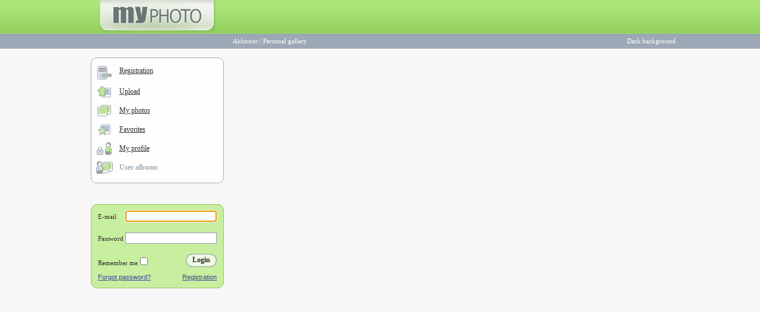

--- FILE ---
content_type: text/html; charset=UTF-8
request_url: https://myphoto.eu/Akhnoor/gallery/?scheme=light
body_size: 10305
content:
<!DOCTYPE HTML PUBLIC "-//W3C//DTD HTML 4.0 Transitional//EN">
<HTML><HEAD>
<TITLE>MyPhoto - Personal photo albums. Upload and store your photos for free.</title>
<META HTTP-EQUIV="Content-Type" CONTENT="text/html; charset=UTF-8">
<META HTTP-EQUIV="Set-Cookie" content="LG=en; expires=Wed 22-Jul-2026 14:29:08; path=/; domain=myphoto.eu">
<META name="description" content="Upload and store your photos for free. Photo share, photo albums, personal photo albums, gallery, public and private albums, personal gallery">
<META name="Keywords" content="photo, albums, gallery, album, online albums, photo albums, upload, upload photos, viewer">
<META http-equiv="imagetoolbar" content="no"><meta name='yandex-verification' content='701aedca394d5b25' />
<BASE href="https://myphoto.eu/">

<LINK HREF="/w_inc/main.css?1" REL="StyleSheet">
<LINK HREF="/w_inc/light.css?1" REL="StyleSheet">
<script>var SCHEME = "light";</script>
<SCRIPT language="JavaScript" src="/w_inc/main.js?2"></SCRIPT>
<SCRIPT language="JavaScript" src="/w_inc/html.js?1"></SCRIPT>
<SCRIPT language="JavaScript">
<!--

		var pre_img = new Array();
		var tmp_vals = new Array();
		function _active(val, color, obj) {
			var ch = obj.childNodes;
			if( !ch ) return;
			
			var j = 0;
			for( var i in ch ) {
				if( !/^TD$/i.test( ch[i].tagName ) ) continue;
				
				if( val ) {
					if( j == 1 ) {
						tmp_vals[j] = ch[i].style.background;
						ch[i].style.background = "url(" + pre_img[color][j].src + ")";
					}
					else {
						tmp_vals[j] = ch[i].childNodes[0].src;
						ch[i].childNodes[0].src = pre_img[color][j].src;
					}
					
				}
				else {
					if( j == 1 ) {
						ch[i].style.background = tmp_vals[j];
					}
					else {
						ch[i].childNodes[0].src = tmp_vals[j];
					}
				}
				j ++;
			}
		}
		
		pre_img[0] = new Array( new Image(), new Image(), new Image() );
		pre_img[0][0].src = "/img/light/gray_btn_l_on.gif";
		pre_img[0][1].src = "/img/light/gray_btn_c_on.gif";
		pre_img[0][2].src = "/img/light/gray_btn_r_on.gif";
		
function edit_folder( action ){	
	if( action == "add" ){
		go( "/?x=KAVjM0xDeAs1QC1jYUgpK20OU0BWBghaLE0KFiA1NQw=", 1, 500, 300 );
	}
	else if( action == "edit" ){
		_edit( "/?x=KAVjM0xDeAs1QC1jYUgpK20OU0NWBghaLE0KFiA1NQw=" );
	}
	else if( action == "delete" ){
		if( !confirm( "Delete this album ?" ) )return;
		go( "/?x=KAVjM0xDeAs1QC1jYUgpK20OU0I=" );
	}
}

function _edit( url ) {
	go( url, 1, 500, 300 );
}

function edit_selected( action ){

	var obj = document.forms.img_frm;
	var i = 1;
	var selected = false;
	img = "";
	while( tmp = obj["img_"+i] ){
		if( tmp.checked == true ){
			img +=  "|" + tmp.value;
			selected = true;
		}
		i++;
	}
	if( !selected && obj.sel_album.checked != true ){
		alert("You didn't select any photo.");
		return;
	}
	
	if( action == "move" ){
		go( "/?x=KAVjM0xDeAs1QC1jYl4=&f=0&img="+img+"&mf="+obj.sel_album.checked, 1, 500, 300 );
	}
	else if( action == "delete" ){
		if( !confirm( "Are you sure you want to delete selected photos ?" ) )return;
		obj.submit();
	}
}

function select_all( checked ){
	var obj = document.forms.img_frm;
	var i = 1;
	while( tmp = obj["img_"+i] ){
		tmp.checked = checked;
		i++;
	}
}
-->
</SCRIPT>
<SCRIPT language="JavaScript">
<!--
window.onerror = function() { return true; }
-->
</SCRIPT>
<STYLE>

		.dis, .dis td { color: silver; }
		
</STYLE>
</HEAD>
<BODY style="background: #f7f7f7 url( /img/light/header.gif ) repeat-x; overflow-y: scroll;"><a name="up"></a>
<table border="0" cellpadding="0" cellspacing="0" width="1000" height="100%" align="center" style="table-layout: fixed;">
<tr height="57">
	<td width="254" align="center" valign="top">
		<a href="https://myphoto.eu/" title="myphoto.eu"><img src="/img/light/logo.gif" border="0" width="209" height="57"></a>
	</td>
	<td valign="bottom" align="right" style="padding-bottom: 5px; padding-right: 5px;" width="746">
		&nbsp;
	</td>
</tr>
<tr height="25">
	<td style="padding-left: 25px;" class="txt22">
	</td>
	<td align="right" style="spadding-left: 10px; padding-right: 5px;">
		<table border="0" cellpadding="0" cellspacing="0" width="100%">
		<tr>
			<td class="txt22 txt6"><a href="/Akhnoor/" class="link2">Akhnoor</a> / <a href="/Akhnoor/gallery/" class="link2">Personal gallery</a></td>
			<td align="right" class="txt22"><a href="https://myphoto.eu/Akhnoor/gallery/?scheme=dark" title="Dark background" class="link2 txt6">Dark background</a></td>
		</tr>
		</table>
	</td>
</tr>
<tr>
	<td valign="top" style="padding: 15px 15px 10px 15px;">
	<table border="0" cellpadding="0" cellspacing="0" width="100%" style="table-layout: fixed;" width="100%" style="table-layout: fixed;">
	<tr height="10">
		<td width="10" style="font-size: 1px;"><img src="/img/light/box_tl.gif" width="10" height="10"></td>
		<td width="100%" style="font-size: 1px; border-top: solid 1px #9cacb8;" bgcolor="#fefefe"><img src="/img/p.gif" width="1" height="1"></td>
		<td width="10" style="font-size: 1px;"><img src="/img/light/box_tr.gif" width="10" height="10"></td>
	</tr>
	<tr>
		<td colspan="3" style="border: solid 1px #9cacb8; border-top: 0px; border-bottom: 0px; " bgcolor="#fefefe">
			
		<table border="0" cellspacing="0" cellpadding="6">
				<tr   height="32">
					<td align="center" width="44" style="padding: 0px; padding-top: 0px; "><a href="/register/" title="Registration" ><img src="/img/light/register.gif" border="0" width="24" height="23"></a>
					</td>
					<td style="padding-right: 0px; padding-left: 3px; padding-top: 0px; ">
							<a href="/register/" title="Registration"  >Registration</a>
					</td>
				</tr>
				<tr   height="32">
					<td align="center" width="44" style="padding: 0px;  "><a href="/upload/" title="Upload" ><img src="/img/light/upload.gif" border="0" width="23" height="19"></a>
					</td>
					<td style="padding-right: 0px; padding-left: 3px;  ">
							<a href="/upload/" title="Upload"  >Upload</a>
					</td>
				</tr>
				<tr   height="32">
					<td align="center" width="44" style="padding: 0px;  "><a href="/my-albums/" title="My photos" ><img src="/img/light/my_photos.gif" border="0" width="23" height="19"></a>
					</td>
					<td style="padding-right: 0px; padding-left: 3px;  ">
							<a href="/my-albums/" title="My photos"  >My photos</a>
					</td>
				</tr>
				<tr   height="32">
					<td align="center" width="44" style="padding: 0px;  "><a href="/favorites/" title="Favorites" ><img src="/img/light/fav.gif" border="0" width="21" height="18"></a>
					</td>
					<td style="padding-right: 0px; padding-left: 3px;  ">
							<a href="/favorites/" title="Favorites"  >Favorites</a>
					</td>
				</tr>
				<tr   height="32">
					<td align="center" width="44" style="padding: 0px;  "><a href="/profile/" title="My profile" ><img src="/img/light/sets.gif" border="0" width="25" height="21"></a>
					</td>
					<td style="padding-right: 0px; padding-left: 3px;  ">
							<a href="/profile/" title="My profile"  >My profile</a>
					</td>
				</tr>
				<tr   height="32">
					<td align="center" width="44" style="padding: 0px;  "><a href="/albums/" title="User albums" ><img src="/img/light/albums.gif" border="0" width="28" height="21"></a>
					</td>
					<td style="padding-right: 0px; padding-left: 3px;  ">
							<a href="/albums/" title="User albums"  style="color: #9cacb8" class="link2"><b>User albums</b></a>
					</td>
				</tr>
		</table>
		</td>
	</tr>
	<tr height="10">
		<td width="10" style="font-size: 1px;"><img src="/img/light/box_bl.gif" width="10" height="10"></td>
		<td style="font-size: 1px; border-bottom: solid 1px #9cacb8;" bgcolor="#fefefe"><img src="/img/p.gif" width="1" height="1"></td>
		<td width="10" style="font-size: 1px;"><img src="/img/light/box_br.gif" width="10" height="10"></td>
	</tr>
	</table>
	
			<br style="line-height: 35px;">
			<iframe src="https://myphoto.eu/?x=KAVjM0xBeAs1QC1jYA==" width=100% height=180 frameborder=0 scrolling=no id="log_frm"></iframe><center style="margin: 20px 0px; margin-top: 0px;">
<script type="text/javascript">
	google_ad_client = "ca-pub-4277396557878117";
	google_ad_slot = "6464769381";
	google_ad_width = 200;
	google_ad_height = 200;
	
google_alternate_color = "#ffffff";
google_color_border = "#9cacb8";
google_color_bg = "#fefefe";
google_color_link = "#0066CC";
google_color_text = "#000000";
google_color_url = "#828282";
</script>
<script type="text/javascript" src="//pagead2.googlesyndication.com/pagead/show_ads.js"></script></center>
	</td>
	<td valign="top" align="center" style="padding-left: 10px; padding-top: 15px;" id="maintd">
		
<form name="img_frm" action="/Akhnoor/gallery/?scheme=light" method=post>
<input type=hidden name="move_folder_id" value="">
<input type=hidden name="folder_type" value="TENDER">
			<table border="0" cellpadding="0" cellspacing="0" width="100%">
			<tr>
				<td></td>
			</tr>
			</table></form>
	</td>
</tr>
<tr height="23">
	<td colspan="2">
		<table border="0" cellpadding="0" cellspacing="0" height="23" width="100%">
		<tr>
			<td width="8"><img src="/img/light/f_l.gif"></td>
			<td background="/img/light/f_c.gif" width="100">
				&nbsp;
			</td>
			<td background="/img/light/f_c.gif" align="center" class="footer">
				
				© MyPhoto 2008
			</td>
			<td background="/img/light/f_c.gif" align="right" width="100">
				<a class="footer" href="javascript:;" onclick="go( '/?x=KAVjM0xJZ3U2KkEDblw=', 1, 500, 300 );">Feedback</a>
			</td>
			<td width="8"><img src="/img/light/f_r.gif"></td>
		</tr>
		</table>
	</td>
</tr>
</table>
<div style="display: none;">
<!-- europuls.eu START //-->
<div id="_europuls.eu_14" style="display:inline-block;"></div>
<SCRIPT type="text/javascript">var _europuls_counter_id = 14;</SCRIPT>
<SCRIPT async src="//hits.europuls.eu/?sid=14&js=1" type="text/javascript"></SCRIPT>
<noscript>
<a href="https://europuls.eu/" target="_blank"><img src="//hits.europuls.eu/?sid=14&jsver=0" border=0 alt="Europuls.eu - Catalog of the European Internet resources"></a>
</noscript>
<!-- europuls.eu END //-->
</div>

</BODY>
</HTML>

--- FILE ---
content_type: text/html; charset=UTF-8
request_url: https://myphoto.eu/?x=KAVjM0xBeAs1QC1jYA==
body_size: 6311
content:
<!DOCTYPE HTML PUBLIC "-//W3C//DTD HTML 4.0 Transitional//EN">
<HTML>
<HEAD>
<META HTTP-EQUIV="Content-Type" CONTENT="text/html; charset=UTF-8">
<META HTTP-EQUIV="Set-Cookie" content="LG=en; expires=Wed 22-Jul-2026 14:29:09; path=/; domain=myphoto.eu">
<TITLE>MyPhoto - Personal photo albums. Upload and store your photos for free.</title>
<META name="description" content="Photo share, personal photo albums, public and private albums, personal gallery">
<META http-equiv="imagetoolbar" content="no">
<BASE href="https://myphoto.eu/">

<LINK HREF="/w_inc/main.css?1" REL="StyleSheet">
<LINK HREF="/w_inc/light.css?1" REL="StyleSheet">
<script>var SCHEME = "light";</script>
<SCRIPT language="JavaScript" src="/w_inc/main.js?2"></SCRIPT>
<SCRIPT language="JavaScript" src="/w_inc/html.js?1"></SCRIPT>
<SCRIPT language="JavaScript">
<!--

		var pre_img = new Array();
		var tmp_vals = new Array();
		function _active(val, color, obj) {
			var ch = obj.childNodes;
			if( !ch ) return;
			
			var j = 0;
			for( var i in ch ) {
				if( !/^TD$/i.test( ch[i].tagName ) ) continue;
				
				if( val ) {
					if( j == 1 ) {
						tmp_vals[j] = ch[i].style.background;
						ch[i].style.background = "url(" + pre_img[color][j].src + ")";
					}
					else {
						tmp_vals[j] = ch[i].childNodes[0].src;
						ch[i].childNodes[0].src = pre_img[color][j].src;
					}
					
				}
				else {
					if( j == 1 ) {
						ch[i].style.background = tmp_vals[j];
					}
					else {
						ch[i].childNodes[0].src = tmp_vals[j];
					}
				}
				j ++;
			}
		}
		
		pre_img[2] = new Array( new Image(), new Image(), new Image() );
		pre_img[2][0].src = "/img/light/green_btn_l_on.gif";
		pre_img[2][1].src = "/img/light/green_btn_c_on.gif";
		pre_img[2][2].src = "/img/light/green_btn_r_on.gif";
		
-->
</SCRIPT>
<SCRIPT language="JavaScript">
<!--
window.onerror = function() { return true; }
-->
</SCRIPT>
<STYLE>

		.dis, .dis td { color: silver; }
		
</STYLE>
</HEAD>
<BODY bgcolor="#f7f7f7">

	<table border="0" cellpadding="0" cellspacing="0" width="100%"  style="table-layout: fixed;">
	<tr height="10">
		<td width="10" style="font-size: 1px;"><img src="/img/light/gbox_tl.gif" width="10" height="10"></td>
		<td width="100%" style="font-size: 1px; border-top: solid 1px #97c46c;" bgcolor="#c8ee9f"><img src="/img/p.gif" width="1" height="1"></td>
		<td width="10" style="font-size: 1px;"><img src="/img/light/gbox_tr.gif" width="10" height="10"></td>
	</tr>
	<tr>
		<td colspan="3" style="border: solid 1px #97c46c; border-top: 0px; border-bottom: 0px; " bgcolor="#c8ee9f">
			
		<table border="0" width=100% cellpadding=0 cellspacing=0>
		<tr>
			<td style="padding: 0px 11px;" id="content">
				<form id="login_form" action="https://myphoto.eu/?x=KAVjM0xBeAs1QC1jYA==" method="post">
				<input type=hidden value=1 name="usr_login">
				<table border="0" cellpadding=0 cellspacing=0 width="100%" style="margin: 0px;">
				<tr height="22">
					<td class="txt6">Е-mail&nbsp;</td>
					<td width="100%" align=right>
						<input type=text name="usr_name" value="" maxlength=50 class="in1 in12"
							style="width: 100%;" tabindex=1 id="lusr_name">
					</td>
				</tr>
				<tr height="10">
					<td colspan="2">&nbsp;</td>
				</tr>
				<tr height=22>
					<td class=txt6>Password&nbsp;</td>
					<td align=right>
						<input type=password name="usr_pass" value="" class="in1 in12" style="width: 100%;" tabindex=2>
					</td>
				</tr>
				</table>
				
				<br>
				<table border=0 cellpadding=0 cellspacing=0 width="100%">
				<tr>
					<td valign=bottom class=txt6><label for="rmpass">Remember me</label><input type=checkbox name="rememberpasswd" value=1 tabindex=3 id="rmpass" ></td>
					<td valign=bottom align=right>
						
		<input name="subm2_1" id="subm2_1" type="submit" style="top: -10px;position: absolute; width: 0px; height: 0px; border: solid 1px #c8ee9f; background-color: transparent;" value="">
		<table border="0" cellpadding="0" cellspacing="0" height="22" style="cursor: pointer;" 
			 onclick="
							setTimeout( function() {document.getElementById( 'content' ).innerHTML = '<br>Authorisation process.<BR>Please wait...<br><br>';}, 100 );
						
		var h2_1 = document.getElementById( 'subm2_1' );
		if( h2_1 ) h2_1.form.submit();">
		<tr onmouseover="_active(true, 2, this);" onmouseout="_active(false, 2, this);">
			<td width="11"><img src="/img/light/green_btn_l.gif" width="11" height="22"></td>
			<td nowrap align="center" bgcolor="#f7f7f7" style="background: url(/img/light/green_btn_c.gif); font-weight: bold; "
				class=" btn_title">Login</td>
			<td width="11"><img src="/img/light/green_btn_r.gif" width="11" height="22"></td>
		</tr>
		</table>
	
					</td>
				</tr>
				<tr height="8">
					<td colspan="2"></td>
				</tr>
				<tr>
					<td align=left height=18><a class="link3" href="/reminder/" target="_top">Forgot password?</a></td>
					<td align=right><a class="link3" href="/register/" target="_top">Registration</a></td>
				</tr>
				</table>
				</form>
			</td>
		</tr>
		</table>
		</td>
	</tr>
	<tr height="10">
		<td width="10" style="font-size: 1px;"><img src="/img/light/gbox_bl.gif" width="10" height="10"></td>
		<td style="font-size: 1px; border-bottom: solid 1px #97c46c;" bgcolor="#c8ee9f"><img src="/img/p.gif" width="1" height="1"></td>
		<td width="10" style="font-size: 1px;"><img src="/img/light/gbox_br.gif" width="10" height="10"></td>
	</tr>
	</table>
	

<SCRIPT language="JavaScript">
<!--

	if( !foc_once && !parent.foc_once ) {
		var foc_once = true;
		frm_focus = document.getElementById( "lusr_name" );
		if( frm_focus )frm_focus.focus();
	}
-->
</SCRIPT>
<div style="display: none;">
<!-- europuls.eu START //-->
<div id="_europuls.eu_14" style="display:inline-block;"></div>
<SCRIPT type="text/javascript">var _europuls_counter_id = 14;</SCRIPT>
<SCRIPT async src="//hits.europuls.eu/?sid=14&js=1" type="text/javascript"></SCRIPT>
<noscript>
<a href="https://europuls.eu/" target="_blank"><img src="//hits.europuls.eu/?sid=14&jsver=0" border=0 alt="Europuls.eu - Catalog of the European Internet resources"></a>
</noscript>
<!-- europuls.eu END //-->
</div>

</BODY>
</HTML>

--- FILE ---
content_type: text/html; charset=utf-8
request_url: https://www.google.com/recaptcha/api2/aframe
body_size: 268
content:
<!DOCTYPE HTML><html><head><meta http-equiv="content-type" content="text/html; charset=UTF-8"></head><body><script nonce="QP-qp3gjWM6nNdXt3qZlOw">/** Anti-fraud and anti-abuse applications only. See google.com/recaptcha */ try{var clients={'sodar':'https://pagead2.googlesyndication.com/pagead/sodar?'};window.addEventListener("message",function(a){try{if(a.source===window.parent){var b=JSON.parse(a.data);var c=clients[b['id']];if(c){var d=document.createElement('img');d.src=c+b['params']+'&rc='+(localStorage.getItem("rc::a")?sessionStorage.getItem("rc::b"):"");window.document.body.appendChild(d);sessionStorage.setItem("rc::e",parseInt(sessionStorage.getItem("rc::e")||0)+1);localStorage.setItem("rc::h",'1769095751793');}}}catch(b){}});window.parent.postMessage("_grecaptcha_ready", "*");}catch(b){}</script></body></html>

--- FILE ---
content_type: text/css
request_url: https://myphoto.eu/w_inc/light.css?1
body_size: 475
content:
body, td, font, p, input, select, option, textarea, a, legend {
	color: #2e2e2e;
}

a:hover {
	color: #ff5223;
}

.am { color: #e94b40; }

.error {
	color: red;
}

.link3, .link3:hover, .link3:visited {
	color: #40429c;
}

.green_c {
	color: #00E10C;
}

.txt22, .txt22 a, .txt22 a:hover {
	color: white;
}

.txt22 a:hover {
	text-decoration: underline;
}

.quote {
	background-color: #fefefe;
	border: solid 1px #9cacb8;
	color: #999bb0;
}


--- FILE ---
content_type: text/css
request_url: https://myphoto.eu/w_inc/light.css?1
body_size: 475
content:
body, td, font, p, input, select, option, textarea, a, legend {
	color: #2e2e2e;
}

a:hover {
	color: #ff5223;
}

.am { color: #e94b40; }

.error {
	color: red;
}

.link3, .link3:hover, .link3:visited {
	color: #40429c;
}

.green_c {
	color: #00E10C;
}

.txt22, .txt22 a, .txt22 a:hover {
	color: white;
}

.txt22 a:hover {
	text-decoration: underline;
}

.quote {
	background-color: #fefefe;
	border: solid 1px #9cacb8;
	color: #999bb0;
}


--- FILE ---
content_type: application/x-javascript
request_url: https://myphoto.eu/w_inc/main.js?2
body_size: 6138
content:
var W = window;
var D = W.document;
var DA = D.all;
var a = 0;
var offsetX = 0;
var offsetY = 0;

var NAVIGATOR = 0;
x = navigator.userAgent;
if( x.indexOf( 'MSIE' ) > 0 && x.indexOf( 'Opera' ) <= 0 ) NAVIGATOR = 1;
else NAVIGATOR = 0;

function go( url, opt, w, h, s, r ){
	if( opt == 1 ){
		if( !w )w = 700;
		if( !h )h = 400;
		if( !s )s = 1; else s = 0;
		if( !r )r = 1; else r = 0;
		l = ( screen.width - w )/2;
		t = ( screen.height - h )/2;
		
		return window.open( url, "_blank", "toolbar=0,scrollbars="+s+",resizable="+r+",left="+l+",top="+t+",width="+w+",height="+h );
	}
	else if( opt == 2 ) {
		return window.open( url, "_blank" );
	}
	else if( opt == 3 ){
		return window.open( url, '_blank', 'fullscreen=1, scrollbars=1, toolbar=0, resizable=1' );
	}
	else {
		window.location.href = url;
	}
}

function page_navigate( prev, next ){
	var key_code = 0;
	document.onkeydown = function( ) {
		if (window.event ){
			key_code = window.event.keyCode;
			if( key_code == 37 && prev ){
					go( prev );
			}
			else if( key_code == 39 && next ){
				go( next )
			}
		}
	}
}

//################################################

function photo_menu( foto_id, e ) {
	if( !e ) e = event;
	
	var acm = document.getElementById( "show_adm_cm" );
	if( !acm || window.innerHeight ) {
		acm = create_element( "SCRIPT", "show_adm_cm" );
	}
	
	if( acm ) {
		var xx = e.clientX;
		var yy = e.clientY;
		
		acm.src = "/w_inc/pmenu.js?foto_id=" + foto_id + "&xx=" + xx + "&yy=" + yy + "&" + (new Date()).getTime();
	}
}

//################################################

function create_element( type, id, father, add ) {
	if( !father ) father = document.body;
	if( !add ) add = '';
	var newElem = document.createElement(type);
	newElem.id = id;
	eval( "with( newElem ) {" + add + "}" );
	father.appendChild(newElem);
	return newElem;
}

//################################################

function close_win() {
	if( !EX_INFO ) return;
	EX_INFO.style.display = "none";
	EX_INFO.innerHTML = "";
	
	document.onkeypress = null;
	document.onmousedown = null;
}

//################################################

function prof_pic( pic, w, h ) {
	with( go( "", 1, w, h, 1, 1 ) ) {
		document.body.style.backgroundColor = "black";
		document.body.style.margin = "0px";
		document.body.innerHTML = '<a href="javascript:;" onclick="self.close();"><img src="' + pic + '" width="' + w + '" height="' + h + '" border="0"></a>';
	}
}

function alert_r(obj, inline, callcnt) {
	if( !inline ) inline = false;
	if( !callcnt ) callcnt = 0;
	
	var type = typeof obj;
	if( type != 'array' && type != 'object' ) {
		if( inline ) {
			return obj;
		}
		alert(obj);
		return;
	}
	
	var sep = '';
	for( var i = 0; i < callcnt; i ++ ) {
		sep += "\t";
	}
	
	var r = '';
	r += type + " (" + sep + "\n";
	for( var i in obj ) {
		try {
		//	if( !/height/i.test(i) ) continue;
			//r += sep + "\t" + "[" + i + "] = " + alert_r( obj[i], 1, callcnt + 1 ) + "\n";
			r += sep + "\t" + "[" + i + "] = " + obj[i] + "\n";
		}
		catch(e) {}
	}
	r += sep + ")\n";
		
	
	if( inline ) {
		return r;
	}

	alert(r);
}

function mail2friend(subj) {
	location.href = "mailto:?subject=" + subj + "&body=" + location.href;
}

var EX_INFO = false;
function get_menu( html, x, y ) {
	height	= document.body.offsetHeight ? document.body.offsetHeight : window.innerHeight;
	width	= document.body.offsetWidth ? document.body.offsetWidth : window.innerWidth;
	
	var FULL_HEIGHT;
	var FULL_WIDTH;
	
	
	if( !EX_INFO ) {
		EX_INFO = create_element( 'DIV', 'admin_contextmenu' );
		EX_INFO.style.display = "none";
	}
	
	if( !x ) x = 0;
	if( !y ) y = 0;
	var xx = event ? event.x : x;
	var yy = event ? event.y : y;

	if( !EX_INFO ) {
		return;
	}
	EX_INFO.innerHTML =  html;
	EX_INFO.style.position = "absolute";
	EX_INFO.style.top = yy;
	EX_INFO.style.left = xx;
	EX_INFO.style.zIndex = "40";
	EX_INFO.style.textAlign = "center";
//	EX_INFO.style.filter = "progid:DXImageTransform.Microsoft.Shadow(direction=135,color=gray,strength=3)";
	EX_INFO.style.display = "";
		
	if( !document.onkeypress ) {
		document.onkeypress = function() {
			if( event.keyCode == 27 ) {
				close_win();
			}
		}
	}
	
	if( !document.mousedown ) {
		document.onmousedown = function() {
			if( !FOCUSED ) {
				close_win();
			}
		}
	}
	
	var FOCUSED = false;
	
	EX_INFO.onmousedown = function() {
		FOCUSED = true;
	}
	
	EX_INFO.onmouseup = function() {
		FOCUSED = false;
	}
}

//тестовая функция для отслеживания событий
function _debug(txt, add) {
//	if( !/tester=1/.test( document.cookie ) ) return;
	var cc = arguments.callee;
	if( !cc.obj ) {
		cc.obj = document.createElement("DIV");
		with(cc.obj) {
			expand = true;
			style.zIndex = 100000;
			style.backgroundColor = "buttonface";
			style.border = "outset 2px;";
			style.right = "0px";
			style.bottom = "0px";
			style.width = "400px";
			style.height = "400px";
			style.padding = "5px";
			style.position = "fixed";
			style.cssText += ';//position: absolute';
			style.cssText += ';//margin-top: expression( parseInt( document.body.scrollTop ) + "px" )';
			style.cssText += ';//margin-left: expression( parseInt( document.body.scrollLeft ) + "px" )';
			innerHTML = '<a style="position: absolute; margin-top: -13px; font-size: 11px; text-decoration: none; color: blue;'+
				' background-color: buttonface; font-family: Verdana;" href="javascript:;" '+
				'onclick="with( parentNode ) {expand = !expand; style.height = expand ? \'400px\' : \'20px\';}">скрыть/показать</a>'+
			'<textarea wrap="off" style="font-family: Lucida console; font-size: 11px; overflow: auto; width: 390px; height: 98%;" '+
				'id="debug_ta"></textarea>';
		}
		document.body.appendChild(cc.obj);
		cc.txt = document.getElementById( "debug_ta" );
	}
	txt = alert_r( txt, 1 );
	if( add ) cc.txt.value += txt + '\n';
	else cc.txt.value = txt + '\n';
	cc.txt.scrollTop = 100000000000;
}